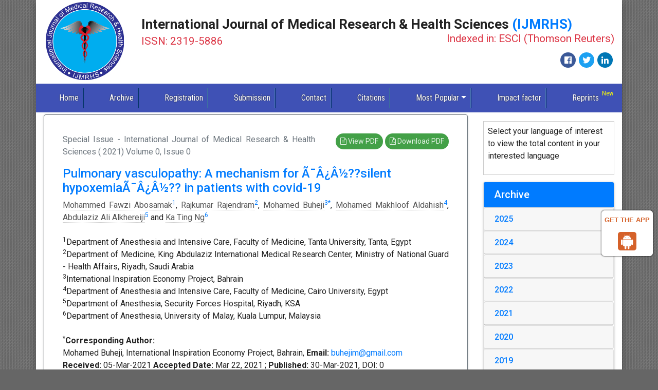

--- FILE ---
content_type: text/html; charset=UTF-8
request_url: https://www.ijmrhs.com/medical-research/pulmonary-vasculopathy-a-mechanism-for-silent-hypoxemia-in-patients-with-covid19-68571.html
body_size: 16180
content:
<!DOCTYPE html>
<html lang="en">
<head>
<meta charset="utf-8">
<meta name="viewport" content="width=device-width, initial-scale=1, shrink-to-fit=no">
<meta http-equiv="x-ua-compatible" content="ie=edge">
<!-- Bootstrap CSS -->
<link rel="stylesheet" href="https://stackpath.bootstrapcdn.com/bootstrap/4.4.1/css/bootstrap.min.css">
<link rel="canonical" href="https://www.ijmrhs.com/medical-research/pulmonary-vasculopathy-a-mechanism-for-silent-hypoxemia-in-patients-with-covid19-68571.html">
<link rel="alternate" href="https://www.ijmrhs.com/medical-research/pulmonary-vasculopathy-a-mechanism-for-silent-hypoxemia-in-patients-with-covid19-68571.html" hreflang="en"/>
<meta http-equiv="Content-Type" content="text/html; charset=iso-8859-1">
<meta name="ROBOTS" content="INDEX,FOLLOW">
<meta name="googlebot" content="INDEX,FOLLOW">
<link href="https://fonts.googleapis.com/css?family=Roboto:100,100i,300,300i,400,400i,500,500i,700,700i,900,900i&amp;subset=cyrillic,cyrillic-ext,greek,greek-ext,latin-ext,vietnamese" rel="stylesheet">
<link href="https://fonts.googleapis.com/css?family=Roboto+Condensed:300,300i,400,400i,700,700i&amp;subset=cyrillic,cyrillic-ext,greek,greek-ext,latin-ext,vietnamese" rel="stylesheet">
<link rel="stylesheet" href="https://use.fontawesome.com/releases/v5.2.0/css/all.css">
<link rel="stylesheet" href="https://cdnjs.cloudflare.com/ajax/libs/font-awesome/4.7.0/css/font-awesome.min.css" />
<link rel="stylesheet" href="https://www.ijmrhs.com/css/global.css">
<link rel="stylesheet" href="https://www.ijmrhs.com/css/styles.css">
<!--<script>
  (function(i,s,o,g,r,a,m){i['GoogleAnalyticsObject']=r;i[r]=i[r]||function(){
  (i[r].q=i[r].q||[]).push(arguments)},i[r].l=1*new Date();a=s.createElement(o),
  m=s.getElementsByTagName(o)[0];a.async=1;a.src=g;m.parentNode.insertBefore(a,m)
  })(window,document,'script','//www.google-analytics.com/analytics.js','ga');

  ga('create', 'UA-89951841-2', 'www.ijmrhs.com');
  ga('send', 'pageview');

</script>-->
<!-- Google tag (gtag.js) -->
<script async src="https://www.googletagmanager.com/gtag/js?id=G-RJHB7X5SMP" type="96ac1e64d68ca23ecfd6219e-text/javascript"></script>
<script type="96ac1e64d68ca23ecfd6219e-text/javascript">
  window.dataLayer = window.dataLayer || [];
  function gtag(){dataLayer.push(arguments);}
  gtag('js', new Date());

  gtag('config', 'G-RJHB7X5SMP');
</script>

<script type="application/ld+json">
{
  "@context": "https://schema.org",
  "@type": "Organization",
  "url": "https://www.ijmrhs.com/",
  "logo": "https://www.ijmrhs.com/images/ijmrhslogo.jpg"
}
</script>
<style>
#target {position: absolute; top: 110px;}
</style> 

<meta name="google-site-verification" content="F32kcwbh3GH1HaIDYVkM9Fm-NGphTa4FF8NT1xgH9cI" />
<!--Get The App Icon-->
<div id="target">
<div><p>GET THE APP</p></div>
<a href="https://play.google.com/store/apps/details?id=com.journals.ijmrhs" target="_blank" id="getAppModel">
<div class="a_icon">
<span><i class="fa fa-android"></i></span>
</div>
</a>
<!-- <a href="#" id="getAppModel">
<div class="a_icon a_icon_1">
<span><i class="fa fa-apple" aria-hidden="true"></i></span>
</div>
</a> -->
</div>
<!--Get The App Icon-->
<!-- Facebook Pixel Code -->
<script type="96ac1e64d68ca23ecfd6219e-text/javascript">
!function(f,b,e,v,n,t,s){if(f.fbq)return;n=f.fbq=function(){n.callMethod?
n.callMethod.apply(n,arguments):n.queue.push(arguments)};if(!f._fbq)f._fbq=n;
n.push=n;n.loaded=!0;n.version='2.0';n.queue=[];t=b.createElement(e);t.async=!0;
t.src=v;s=b.getElementsByTagName(e)[0];s.parentNode.insertBefore(t,s)}(window,
document,'script','//connect.facebook.net/en_US/fbevents.js');

fbq('init', '297919997051754');
fbq('track', "PageView");

</script>
<!-- End Facebook Pixel Code --><title>Pulmonary vasculopathy: A mechanism for Ã¯Â¿Â½??silent hypoxemiaÃ¯Â¿Â½?? in patients with covid-19</title>
<meta name="keywords" content="COVID-19, Silent (happy) hypoxemia, Pulmonary vasculopathy, Micro thrombi, Shunt">
<meta name="description" content="Pulmonary vasculopathy: A mechanism for Ã¯Â¿Â½??silent hypoxemiaÃ¯Â¿Â½?? in patients with covid-19, Mohammed Fawzi Abosamak, Rajkumar Rajendram, Mohamed Buheji, Mohamed">
<meta name="citation_publisher" content="International Journal of Medical Research & Health Sciences"/>
<meta name="citation_journal_title" content="International Journal of Medical Research & Health Sciences">
<meta name="citation_title" content="Pulmonary vasculopathy: A mechanism for Ã¯Â¿Â½??silent hypoxemiaÃ¯Â¿Â½?? in patients with covid-19">
<meta name="citation_author" content="Mohammed Fawzi Abosamak"/>
<meta name="citation_author" content="Rajkumar Rajendram"/>
<meta name="citation_author" content="Mohamed Buheji"/>
<meta name="citation_author" content="Mohamed Makhloof Aldahish"/>
<meta name="citation_author" content="Abdulaziz Ali Alkhereiji"/>
<meta name="citation_author" content="Ka Ting Ng"/>
<meta name="citation_year" content="2021">
<meta name="citation_volume" content="0">
<meta name="citation_issue" content="0">
<meta name="citation_doi" content="0">
<meta name="citation_issn" content="ISSN: 2319-5886">
<meta name="citation_publication_date" content="2021/03/30"/>
<meta name="citation_abstract" content="">
<meta name="citation_fulltext_html_url" content="https://www.ijmrhs.com/medical-research/pulmonary-vasculopathy-a-mechanism-for-silent-hypoxemia-in-patients-with-covid19-68571.html">
<meta name="citation_pdf_url" content="https://www.ijmrhs.com/medical-research/pulmonary-vasculopathy-a-mechanism-for-silent-hypoxemia-in-patients-with-covid19.pdf">
<script type="96ac1e64d68ca23ecfd6219e-text/javascript">
function openimage( theURL, winName, features ) {
window.open( theURL, winName, features );
}
</script>     
</head>
<body>
<div class="container p-0 shadow-8dp">
  <div class="container-fluid bg-white">
  <div class="row align-items-center justify-content-around">
    <div class="col-xs-12 col-sm-2"><a href="https://www.ijmrhs.com/" title="International Journal of Medical Research & Health Sciences"><img src="https://www.ijmrhs.com/images/ijmrhslogo.jpg" class="img-fluid p-1" alt="Logo"></a> </div>
    <div class="col-xs-12 col-sm-10">
      <h1 class="font-size-26 font-weight-bold">International Journal of Medical Research & Health Sciences <span class="text-primary">(IJMRHS)</span><br><small class="text-danger">ISSN: 2319-5886 <span class="float-right">Indexed in: ESCI (Thomson Reuters)</span></small> </h1>
			<nav class="nav social-icons justify-content-end">
				<a class="nav-link bg-facebook fab fa-facebook-f" href="https://www.facebook.com/profile.php?id=100089160829173" target="_blank"></a>
				<a class="nav-link bg-twitter fab fa-twitter" href="https://twitter.com/ijmrhs" target="_blank"></a>
        <a class="nav-link bg-linkedin fab fa-linkedin" href="https://www.linkedin.com/in/ijmrhs-editorijmrhs-a749b586/" target="_blank"></a>
			</nav>
    </div>
  </div>
</div>
<nav class="navbar navbar-expand-lg navbar-dark bg-indigo-500">
	<a class="navbar-brand d-block d-sm-none" href="#">Navbar</a>
	<button class="navbar-toggler" type="button" data-toggle="collapse" data-target="#main-nav" aria-controls="main-nav" aria-expanded="false" aria-label="Toggle navigation">
		<span class="navbar-toggler-icon"></span>
	</button>
<div>

</div>
  <div class="collapse navbar-collapse" id="main-nav">
    <ul class="navbar-nav custom-nav">
      <li class="nav-item active"> <a class="nav-link" href="https://www.ijmrhs.com/" title="Click here">Home</a> </li>
     <!-- <li class="nav-item"> <a class="nav-link" href="https://www.ijmrhs.com/current-issue/" title="Click here">Current Issue</a> </li> -->
      <li class="nav-item"> <a class="nav-link" href="https://www.ijmrhs.com/archive/" title="Click here">Archive</a> </li>
      <li class="nav-item"> <a class="nav-link" href="https://www.ijmrhs.com/registration/" title="Click here">Registration</a> </li>
      <li class="nav-item"> <a class="nav-link" href="https://www.scholarscentral.org/submissions/international-medical-research-health-sciences.html" title="Click here" target="_blank">Submission</a> </li>
      <li class="nav-item"> <a class="nav-link" href="https://www.ijmrhs.com/contact/" title="Click here">Contact</a> </li>
      <!-- <li class="nav-item"> <a class="nav-link" href="http://scholar.google.co.in/citations?user=ednA95IAAAAJ&hl=en" target="_blank" title="Click here">Citations</a> </li> -->
      <li class="nav-item"> <a class="nav-link" href="https://scholar.google.co.in/citations?hl=en&view_op=list_works&gmla=AJsN-F7sxJiKxKLAI2U9Hzr8sq0Rfm9qDlvOZd2onkyBjtZWdFJ1knOcSRq6wF0Do-3ykQYJiewYbxiy3fXU238bmdqI3f0aRg&user=UA8jpo8AAAAJ" target="_blank" title="Click here">Citations</a> </li>
      <li class="nav-item dropdown"> <a class="nav-link dropdown-toggle" href="#" id="mostPopular" data-toggle="dropdown" aria-haspopup="true" aria-expanded="false">Most Popular</a>
        <div class="dropdown-menu" aria-labelledby="mostPopular"> <a class="dropdown-item" href="http://www.scopemed.org/?jid=38&sec=mostd" target="_blank" title="Click here">Most Downloaded</a> <a class="dropdown-item" href="http://www.scopemed.org/?jid=38&sec=mosta&lng=" target="_blank" title="Click here">Most Accesed</a> </div>
      </li>
      <li class="nav-item"> <a class="nav-link" href="https://www.ijmrhs.com/impact-factor/" title="Click here">Impact factor</a> </li>
      <li class="nav-item"> <a class="nav-link" href="https://www.ijmrhs.com/reprints/" title="Click here">Reprints</a> 
        <span class="new"><blink>New</blink></span>
       </li>    
    </ul>
  </div>
</nav>  <div class="container-fluid py-1 bg-white">
    <div class="row">
      <div class="col-xs-12 col-sm-9">
        <div class="card shadow-2dp border-secondary text-justify">
          <div class="card-body">
        <article class="col-xs-12 col-sm-12 full-text p-3 text-justify">
		<div class="row">
			<div class="col-xs-12 col-sm-8">
				<p class="text-muted"> Special Issue - International Journal of Medical Research & Health Sciences ( 2021)  Volume 0,  Issue 0 </p>
			</div>
			<div class="col-xs-12 col-sm-4 text-right">
								<a href="https://www.ijmrhs.com/medical-research/pulmonary-vasculopathy-a-mechanism-for-silent-hypoxemia-in-patients-with-covid19.pdf" title="View PDF" class="btn btn-sm  bg-green-600 rounded-50"><i class="fa fa-file-text-o" aria-hidden="true"></i> View PDF</a>
				<a href="https://www.ijmrhs.com/pdfdownload.php?download=medical-research/pulmonary-vasculopathy-a-mechanism-for-silent-hypoxemia-in-patients-with-covid19.pdf&aid=68571" title="Download PDF" class="btn btn-sm bg-green-600 rounded-50"><i class="fa fa-file-pdf-o" aria-hidden="true"></i> Download PDF</a>
							</div>
		</div>
		<h1 class="font-size-24 text-primary text-left">Pulmonary vasculopathy: A mechanism for Ã¯Â¿Â½??silent hypoxemiaÃ¯Â¿Â½?? in patients with covid-19</h1>
								<a href='https://www.ijmrhs.com/author/mohammed-fawzi-abosamak-8153' title='Mohammed Fawzi Abosamak' style='color:#555; border-bottom:1px dotted #CCC;'>Mohammed Fawzi Abosamak</a><sup><a href='#a1'>1</a></sup>,						<a href='https://www.ijmrhs.com/author/rajkumar-rajendram-8154' title='Rajkumar Rajendram' style='color:#555; border-bottom:1px dotted #CCC;'>Rajkumar Rajendram</a><sup><a href='#a2'>2</a></sup>,						<a href='https://www.ijmrhs.com/author/mohamed-buheji-8155' title='Mohamed Buheji' style='color:#555; border-bottom:1px dotted #CCC;'>Mohamed Buheji</a><sup><a href='#a3'>3</a></sup><sup><a href='#Mohamed_Buheji'>*</a></sup>,						<a href='https://www.ijmrhs.com/author/mohamed-makhloof-aldahish-8156' title='Mohamed Makhloof Aldahish' style='color:#555; border-bottom:1px dotted #CCC;'>Mohamed Makhloof Aldahish</a><sup><a href='#a4'>4</a></sup>,						<a href='https://www.ijmrhs.com/author/abdulaziz-ali-alkhereiji-8157' title='Abdulaziz Ali Alkhereiji' style='color:#555; border-bottom:1px dotted #CCC;'>Abdulaziz Ali Alkhereiji</a><sup><a href='#a5'>5</a></sup> and 						<a href='https://www.ijmrhs.com/author/ka-ting-ng-8158' title='Ka Ting Ng' style='color:#555; border-bottom:1px dotted #CCC;'>Ka Ting Ng</a><sup><a href='#a6'>6</a></sup>						<div>&nbsp;</div>
							<a id="a1"></a><sup>1</sup>Department of Anesthesia and Intensive Care, Faculty of Medicine, Tanta University, Tanta, Egypt<br>
								<a id="a2"></a><sup>2</sup>Department of Medicine, King Abdulaziz International Medical Research Center, Ministry of National Guard - Health Affairs, Riyadh, Saudi Arabia<br>
								<a id="a3"></a><sup>3</sup>International Inspiration Economy Project, Bahrain<br>
								<a id="a4"></a><sup>4</sup>Department of Anesthesia and Intensive Care, Faculty of Medicine, Cairo University, Egypt<br>
								<a id="a5"></a><sup>5</sup>Department of Anesthesia, Security Forces Hospital, Riyadh, KSA<br>
								<a id="a6"></a><sup>6</sup>Department of Anesthesia, University of Malay, Kuala Lumpur, Malaysia<br>
												<div>&nbsp;</div>
			  		
		  			  <a id="Mohamed_Buheji"></a>
			  <strong><sup>*</sup>Corresponding Author:<br></strong>
				            
				Mohamed Buheji, 								International Inspiration Economy Project, 								            
								 
				Bahrain, 										   <strong>Email:</strong> <a href='mailto: buhejim@gmail.com'>buhejim@gmail.com</a>	     		 
		 		 <p>
<strong>Received: </strong>05-Mar-2021  
<strong>Accepted Date:</strong>
                    Mar 22, 2021 ;  
    
    

<strong>Published:</strong>
30-Mar-2021, DOI: 0</p>
		
			 
		
					
						<h4>Abstract</h4>			<p>Silent or &lsquo;happy&rsquo; hypoxemia has been noticed in patients with Coronavirus Disease 2019 (COVID-19). In some of the hypoxemic COVID-19 patients, there was no correlation between the degree of hypoxemia and the severity of parenchymal lung injury on chest imaging. The presence of micro thrombi in the peripheral pulmonary vasculature, endotheliitis, vasculitis and perivascular inflammation was proposed to lead to vascular shunt that causes ventilation/perfusion mismatch. Thus, the occurrence of silent hypoxemia can be explained by the characteristic pulmonary vasculopathy reported in COVID-19 patients. Silent hypoxemia phenomenon should encourage clinicians to routinely use pulse oximetry and use the optimum diagnostic modality for diagnosis of pulmonary vascular micro thrombi. The role of using systemic thrombolytics to treat refractory hypoxemia due to vascular shunt secondary to pulmonary micro thrombi should be investigated to test both the benefits and harms. Future research should study the benefits and the optimum doses of intravenous thrombolytic therapy in severe cases of COVID-19 with silent hypoxemia.</p>						<h4>Introduction</h4>			<p>COVID-19 disease presentation is highly variable, with some patients having minimal symptoms and others developing severe respiratory failure and Acute Respiratory Distress Syndrome (ARDS). Although some individuals with COVID-19-induced hypoxemia experience dyspnea, defined as breathing discomfort [<a href="#1">1</a>], others do not. Those latter patients have been labeled with &lsquo;silent hypoxemia&rsquo; [<a href="#2">2</a>,<a href="#3">3</a>].</p>
<p>The sensation of dyspnea may represent a conscious awareness of the outgoing respiratory motor command, in which areas of the brain that control ventilation sends efferent commands to the ventilatory muscles, and a neurological copy of these commands is sent to the sensory cortex [<a href="#4">4</a>]. Therefore, disconnect that can occur between the control of breathing and respiratory sensation, when anticipated responses to stimuli do not occur because of impaired lung or chest wall mechanics [<a href="#5">5</a>]. Additionally, cytokines, may independently either trigger or suppress dyspnea, depending on how the specific cytokine interacts with immune cells [<a href="#6">6</a>,<a href="#7">7</a>] such as the &lsquo;cytokine storm&rsquo; typically associated with ARDS [<a href="#8">8</a>].</p>
<p>Control of ventilation and responses to environmental and physiological drivers of dyspnea are complex [<a href="#1">1</a>]. Neural signaling to the brain regarding breathing includes: a) chemoreception by the peripheral and central chemoreceptors of arterial oxygen pressure (PaO2) , pH and arterial partial pressure of carbon dioxide (PaCO2), and b) afferent signaling from the lungs, respiratory muscles and chest wall regarding muscle effort, depth of breathing, lung stretch, and inflammation to the brainstem respiratory control center and its &lsquo;corollary projection&rsquo; to higher cortical centers such as the amygdala and anterior insular cortex, where the conscious sensation of breathing resides [<a href="#9">9</a>] (<strong>Figure 1</strong>).</p>
<div class="card card-block card-header mb-1">
  <div class="row flex-items-xs-middle">
    <div class="col-xs-12 col-sm-2 col-md-3"><a href="https://www.hilarispublisher.com/articles-images-2021/international-journal-control-10-s1-01-g001.png" target="_blank"><img src="https://www.hilarispublisher.com/articles-images-2021/international-journal-control-10-s1-01-g001.png" alt="international-journal-control" title="international-journal-control" width="100%"/></a></div>
    <div class="col-xs-12 col-sm-10 col-md-9">
      <p><strong>Figure 1:</strong> Control of ventilation (adopted from (23)).</p>
    </div>
  </div>
</div>
<p>If Severe Acute Respiratory Syndrome Coronavirus 2 (SARS-CoV-2) has a direct effect on peripheral oxygen-sensing and response given the possibility of the presence of Angiotensin Converting Enzyme 2 (ACE-2) receptors in the carotid body [<a href="#10">10</a>] and elsewhere in the central nervous system [<a href="#11">11</a>]; a direct virally-mediated effect at the level of the carotid bodies could potentially limit the ventilatory response to hypoxia, and within the midbrain and higher cortical sensory areas could decrease or abolish the sense of dyspnea. Recent autopsy findings in patients with COVID-19 has shown evidence for both SARS-CoV-2 RNA and protein in many areas of the brainstem and cortex often but not always associated with neuropathological changes [<a href="#12">12</a>]. Relatively asymptomatic COVID-19 patients with hypoxemia can have rapid respiratory decompensation and greater mortality [<a href="#13">13</a>].</p>
<p>In certain patients, the early stages of COVID-19 were associated with severe silent hypoxemia, despite mild parenchymal lung involvement [<a href="#14">14</a>,<a href="#15">15</a>]. The pronounced arterial hypoxemia yet without proportional signs of respiratory distress was referred to as silent or &lsquo;happy&rsquo; hypoxemia. Silent hypoxemia can occur with PaO2 ranging between 36 mmHg and 45 mmHg in the absence of increased alveolar ventilation. This phenomenon is becoming important in some patients with COVID-19, where the severity of hypoxemia can be an important predictor for patient admission to the Intensive Care Unit (ICU).</p>
<p>The correct recognition of hypoxemia has such an impact on prognosis and timely treatment decisions; therefore, this review focuses on understanding the causality of this phenomenon in COVID-19 patients specifically. Correcting hypoxemia in patients with refractory hypoxemic respiratory failure calls for invasive ventilation support that might be superior to non-invasive ventilation in boosting transpulmonary pressure, opening collapsed alveoli, and improving oxygenation. In order to manage the profound hypoxemic respiratory failure and the clinically apparent patient&rsquo;s wellbeing, respiratory rate, hyperventilation signs and oxygen saturation. Additionally, invasive measurements of PaO2/ PaCO2 need to be closely monitored, at regular time intervals. The arterial hypoxemia can be induced by intrapulmonary shunting, dysregulated hypoxic pulmonary vasoconstriction, impaired lung diffusion, and formation of intravascular microthrombi.</p>
<p>Attempting to explain this phenomenon, Gattinoni et al. [<a href="#16">16</a>] identified two COVID-19 phenotypes: Type L, with limited ground-glass opacification on computed tomography (CT) of the chest which seemed responding to lower Positive End-Expiratory Pressure (PEEP), and type H, with more widespread opacification on CT, which was possibly benefiting from higher (PEEP) [<a href="#17">17</a>]. However, Boss and colleagues found no relationship between lung compliance and qualitative CT measurements, suggesting that these phenotypes may not be mutually exclusive [<a href="#18">18</a>].</p>						<h4>Literature Review</h4>			<p><strong>Pulmonary Vasculopathy in COVID-19 Patients</strong></p>
<p>In some cohorts of patients with COVID-19, the feature of vascular thickening was observed on chest CT [<a href="#19">19</a>]. Moreover, the presence of small, firm thrombi in the peripheral parenchyma of the lungs, in the absence of thrombi in the main pulmonary arteries was described in post-mortem series of patients with COVID-19 [<a href="#20">20</a>]. Other post- mortem studies have described perivascular lymphocytic inflammation in patients with SARS-CoV-2 [<a href="#21">21</a>]. Notably, some patients infected with SARS-CoV-2 were found to have cutaneous vasculitis [<a href="#22">22</a>]. Such endotheliitis and vasculitis may cause severe damage to the vascular endothelia and, therefore, increase the risk of thrombosis [<a href="#19">19</a>]. The presence of microthrombi, endotheliitis and vasculitis in the peripheral pulmonary arteries may cause pulmonary hypertension.</p>
<p><strong>Silent hypoxemia in COVID-19</strong></p>
<p>Hypoxemia plays a limited role in the sensation of breathlessness and usually experienced by patients with cardiopulmonary disease. In healthy subjects, who are staying at high altitude, or entering experimental hypoxic chambers might have some respiratory drive shifts towards mild hypoxemia, i.e. PaO2 60 mmHg&ndash;65 mmHg. In order to deal with hypoxemia, a rise in minute ventilation, in tidal volume and respiratory rate is usually recommended.</p>
<p>Nevertheless, the silent hypoxemia phenomenon of COVID-19 patients raised the possibility of other type of hypoxemia. This is supported by the findings of Guan et al. [<a href="#21">21</a>] who reported abnormal CT scans in only 86% of their cohort of 1,099 hospitalized COVID-19 patients, despite having a low PaO2 to fraction of inspired oxygen ratio (FiO2) (PaO2/ FiO2 ratio) [<a href="#24">24</a>]. Our suggested mechanism for silent hypoxemia in patients with COVID-19 is the diversion of part of the pulmonary circulation towards non-aerated areas of the lungs by peripheral pulmonary thrombi. As a result, ventilation-perfusion mismatch occurs, causing vascular shunt and hypoxemia [<a href="#22">22</a>]. In a cohort with COVID-19, a shunt fraction of 50% was reported with an average of non-aerated lung fraction of 17% as evidenced by chest CT. The shunt fraction reported in COVID-19 disease was found to be higher than the shunt fraction in found in ordinary ARDS [<a href="#15">15</a>,<a href="#24">24</a>].</p>
<p>Dhont et al. [<a href="#23">23</a>] reported that COVID-19 patients presented a disconnect between profound hypoxemia and signs of respiratory distress (i.e. silent hypoxemia). Some patients showed rapid deterioration that led to higher referral to the intensive care unit. Dhont et al. called for thorough understanding of the pathophysiological determinants of respiratory drive and hypoxemia that would help to clinically manage the patients more effectively. Dhont et al. explained the preserved oxygen saturation with low PaO2 by the shift of the oxyhemoglobin dissociation curve induced by hypoxemia-driven hyperventilation, besides the possible role of viral interactions with hemoglobin.</p>
<p><strong>Summary of the Studies Reporting Pulmonary Vasculopathy in Patients with COVID-19</strong></p>
<p>In a series of CT chest scans performed in 45 patients with COVID-19, Spagnolo et al. [<a href="#25">25</a>] reported a substantial increase in both the pulmonary artery diameter and the ratio of pulmonary artery diameter to ascending aorta diameter after acquiring COVID-19 infection. Surprisingly, the reported increase in pulmonary artery diameter was not correlated with the extent of pneumonia severity, however, it was correlated with higher mortality.</p>
<p>Similarly, Lang et al. [<a href="#26">26</a>] reported abnormally dilated vessels inside and outside lung opacities in 41/45 of hospitalized patients with COVID-19. Pulmonary emboli, however, were only present in 7/45 patients. Additionally, perfusion abnormalities could be detected by the use of dual energy chest CT. Comparably, Patel et al. [<a href="#27">27</a>] noticed major vascular perfusion irregularities and increased physiologic dead space associated with hypercoagulability in severe COVID-19 pneumonia. Dilated peripheral vessels were observed in 21/33 patients, however, acute pulmonary embolism was found in only 10/21 patients. Similarly, they reported perfusion defects in dual energy chest CT.</p>
<p>On the other hand, Grillet et al. [<a href="#28">28</a>] diagnosed acute pulmonary embolism in 23/100 patients with severe COVID- 19 and Pagnesi et al. [<a href="#29">29</a>] could diagnose pulmonary hypertension by transthoracic echocardiography in 24/200 hospitalised patients with severe COVID-19 which was associated with higher mortality.</p>
<p><strong>&lsquo;Silient hypoxemia&rsquo; as Untapped Solution</strong></p>
<p>Buheji and Ahmed [<a href="#30">30</a>] referred to the value of various untapped solutions that comes from holistic multidisciplinary input perspectives when dealing with COVID-19 pandemic and its related life-threatening issues [<a href="#31">31</a>]. The pressure developed after overwhelming the healthcare institutions, specifically ICUs&rsquo; can be avoided if the COVID-19 hidden characteristics or its ways of influencing patients were known. In this review, knowing the proper mechanism(s) that would clarify the mechanism of silent hypoxemia, would help to improve the overall effectiveness of the treatment and reduce the patients&rsquo; mortality before and after ICU admission [<a href="#32">32</a>,<a href="#33">33</a>].</p>
<p>Besides the published research work that shows pathophysiological abnormalities in COVID-19 patients that explains the disconnect between the severity of hypoxemia and the relatively mild respiratory discomfort; this review clarifies the vascular mechanisms occurring in those patients. The vascular mechanisms can explain the phenomenon of silent hypoxemia in COVID-19 patients due to the occurrence of pulmonary vasculopathy which increases the shunt fraction and causes ventilation/perfusion mismatch.</p>
<p>The implication of this research is that it opens a path for future research in patients with severe COVID-19 who had been reported to have significantly elevated levels of tissue plasminogen activator and plasminogen activator inhibitor-1. Consequently, they are prone to have vascular thrombi in the pulmonary vessels which can be diagnosed by dual energy CT scanning of the chest [<a href="#33">33</a>].</p>
<p>Hence, this narrative review suggests that fibrinolytics should continue to be investigated as therapeutic avenue in patients with COVID-19 especially if they presented with silent hypoxemia without evidence of pulmonary parenchymal infiltrates or without evidence pulmonary embolism in the main pulmonary arteries. Silent hypoxemia can be very dangerous as it is not associated with dyspnea which alarms both the patients and the care givers. Great attention should be given to patients with silent hypoxemia to avoid the silent death. Routine monitoring of the oxygen saturation may be essential in asymptomatic COVID-19 patients to detect silent hypoxemia. Silent hypoxemia should be thoroughly investigated and the use of thrombolytic therapy should be initiated once the diagnosis of pulmonary microthrombi was confirmed.</p>						<h4>Conclusion</h4>			<p>Pulse oximetry should be used at the early stages of COVID-19 disease to detect silent hypoxemia. Dual energy CT scanning of the chest can be used to diagnose vascular thrombi in the pulmonary vessels if no clear explanation of the hypoxemia was found. Future research should test the value of using systemic thrombolytics to treat vasculopathy related severe hypoxemia in COVID-19 disease.</p>						<h4>References</h4>			<ol>
  <li id='Reference_Title_Link' value='1'><a name="1" id='1'></a>Parshall, M., et  al. &ldquo;An official American Thoracic Society statement: Update on the mechanisms,  assessment, and management of dyspnea.&rdquo; Am J Respir Crit Care Med 185.4 (2012):  435-452.</a></li>
  <li id='Reference_Title_Link' value='2'><a name="2" id='2'></a>Tobin, M. J., et  al. &ldquo;Why COVID-19 silent hypoxemia is baffling to physicians.&rdquo; Am J Respir Crit  Care Med 202.3 (2020): 356&ndash;360.</a></li>
  <li id='Reference_Title_Link' value='3'><a name="3" id='3'></a>Ottestad,  William., and Sovik, Signe. &ldquo;COVID-19 patients with respiratory failure: What  can we learn from aviation medicine?&rdquo; Br J Anaesth 125.3 (2020): e280&ndash;e281.</a></li>
  <li id='Reference_Title_Link' value='4'><a name="4" id='4'></a>Nishino, T.  &ldquo;Dyspnoea: Underlying mechanisms and treatment.&rdquo; Br J Anaesth 106.4 (2011),  463&ndash;474.</a></li>
  <li id='Reference_Title_Link' value='5'><a name="5" id='5'></a>Chen, Zibin., et  al. &ldquo;Respiratory-associated thalamic activity is related to level of  respiratory drive.&rdquo; Respir Physiol 90.1 (1992): 99&ndash;113.</a></li>
  <li id='Reference_Title_Link' value='6'><a name="6" id='6'></a>Tung, Hui. Ying.,  et al. &ldquo;Advances and evolving concepts in allergic asthma.&rdquo; Semin Respir Crit  Care Med 39.1 (2018): 64&ndash;81.</a></li>
  <li id='Reference_Title_Link' value='7'><a name="7" id='7'></a>Galeas, Pena. M.,  McLaughlin, N., and Pociask, Derek. &ldquo;The role of the innate immune system on  pulmonary infections.&rdquo;&nbsp; Biol Chem 400.4  (2019): 443&ndash;456.</a></li>
  <li id='Reference_Title_Link' value='8'><a name="8" id='8'></a>Malhotra, Atul.  &ldquo;Low-tidal-volume ventilation in the acute respiratory distress syndrome.&rdquo; N  Engl J Med 357. 11 (2007), 1113&ndash;1120.</a></li>
  <li id='Reference_Title_Link' value='9'><a name="9" id='9'></a>Stoeckel, M.  Corrnelia., et al. &ldquo;Brain mechanisms of shortterm habituation and sensitization  toward dyspnea.&rdquo; Front Physiol. 6 (2015): 748.</a></li>
  <li id='Reference_Title_Link' value='10'><a name="10" id='10'></a>Fung, Man. Lung.  &ldquo;The role of local renin-angiotensin system in arterial chemoreceptors in  sleepbreathing disorders.&rdquo; Front Physiol 5 (2014): 336</a></li>
  <li id='Reference_Title_Link' value='11'><a name="11" id='11'></a>Kabbani, N.,  Olds, James L. &ldquo;Does COVID19 infect the brain? If so, smokers might be at a  higher risk.&rdquo; Mol Pharmacol 97.5 (2020): 351-353.</a></li>
  <li id='Reference_Title_Link' value='12'><a name="12" id='12'></a>Matschke, Jakob.,  et al. &ldquo;Neuropathology of patients with COVID-19 in Germany: A post-mortem case  series.&rdquo; Lancet Neurol 19.11 (2020): 919-929.</a></li>
  <li id='Reference_Title_Link' value='13'><a name="13" id='13'></a>Xie, Jang., et  al. &ldquo;Association between hypoxemia and mortality in patients with COVID-19.&rdquo;  Mayo Clin Proc 95.6 (2020): 1138-1147.</a></li>
  <li id='Reference_Title_Link' value='14'><a name="14" id='14'></a>Bos, Lieuwe.  D.,et al. &ldquo;Sub-phenotyping Acute Respiratory Distress Syndrome in patients with  COVID-19 Patients: Consequences for ventilator management.&rdquo; Ann Am Thorac Soc  17.9 (2020): 1161-1163.</a></li>
  <li id='Reference_Title_Link' value='15'><a name="15" id='15'></a>Gattinoni,  Luciano., et al. &ldquo;Covid-19 does not lead to a typical acute respiratory  distress syndrome.&rdquo; Am J Respir Crit Care Med&nbsp;  201.10 (2020): 1299&ndash;1300.</a></li>
  <li id='Reference_Title_Link' value='16'><a name="16" id='16'></a>Gattinoni,  Luciano., et al. &ldquo;COVID-19 pneumonia: Different respiratory treatments for  different phenotypes?.&rdquo; Intensive Care Med 46.6 (2020): 1099-1102.</a></li>
  <li id='Reference_Title_Link' value='17'><a name="17" id='17'></a>Bai, H. X. et al.  (2020) Performance of radiologists in differentiating COVID-19 from non-  Covid-19 viral pneumonia at chest CT. Radiology 296.2 (2020):e46-e54.</a></li>
  <li id='Reference_Title_Link' value='18'><a name="18" id='18'></a>Fox, Sharon. E.,  et al. &ldquo;Pulmonary and cardiac pathology in African American patients with  COVID-19: An autopsy series from New Orleans.&rdquo; Lancet Respir Med 8.7 (2020):  30243-30245.</a></li>
  <li id='Reference_Title_Link' value='19'><a name="19" id='19'></a>Ackermann,  Maximillian., et al. &ldquo;Pulmonary vascular endothelialitis, thrombosis, and  angiogenesis in Covid-19.&rdquo; N Engl J Med 383 (2020): 120-128.</a></li>
  <li id='Reference_Title_Link' value='20'><a name="20" id='20'></a>Castelnovo, L.,  &ldquo;Symmetric cutaneous vasculitis in COVID-19 pneumonia.&rdquo; J Eur Acad Dermatology  Venereol 34.8: e362-e363.</a></li>
  <li id='Reference_Title_Link' value='21'><a name="21" id='21'></a>Guan, Wei., et  al. &ldquo;Clinical characteristics of coronavirus disease 2019 in China.&rdquo; N Engl J  Med 382 (2020), 1708&ndash;1720.</a></li>
  <li id='Reference_Title_Link' value='22'><a name="22" id='22'></a>D&rsquo;Alonzo,  Gilbert. E., et al. &ldquo;Respiratory failure, mechanisms of abnormal gas exchange,  and oxygen delivery.&rdquo; Med Clin North Am 67.3 (1983): 557&ndash;571.</a></li>
  <li id='Reference_Title_Link' value='23'><a name="23" id='23'></a>Dhont,  Sebastiaan., et al. &ldquo;The pathophysiology of &lsquo;happy&rsquo; hypoxemia in COVID-19.&rdquo;  Respir Res 21.1 (2020): 198.</a></li>
  <li id='Reference_Title_Link' value='24'><a name="24" id='24'></a>Gattinoni,  Luciano., et al. &ldquo;Lung recruitment in patients with the acute respiratory  distress syndrome.&rdquo; N Engl J Med 354.17 (2006): 1775&ndash;1786.</a></li>
  <li id='Reference_Title_Link' value='25'><a name="25" id='25'></a>Spagnolo,  Pietro., et al. &ldquo;CT-derived pulmonary vascular metrics and clinical outcome in  COVID-19 patients.&rdquo; Quant Imaging Med Surg 10.6: 1325&ndash;1333.</a></li>
  <li id='Reference_Title_Link' value='26'><a name="26" id='26'></a>Lang, Min., et  al. &ldquo;Pulmonary vascular manifestations of COVID-19 pneumonia.&rdquo; Radiol  Cardiothorac Imaging 2.3: e200277.</a></li>
  <li id='Reference_Title_Link' value='27'><a name="27" id='27'></a>Patel, B. V et  al. (2020) &ldquo;Pulmonary Angiopathy in Severe COVID-19: Physiologic, Imaging, and  Hematologic Observations.&rdquo; Am J Respir Crit Care Med 202 (2020): 690&ndash;699.</a></li>
  <li id='Reference_Title_Link' value='28'><a name="28" id='28'></a>Grillet, Franck.,  et al. &ldquo;Acute pulmonary embolism associated with COVID-19 pneumonia detected by  pulmonary CT angiography.&rdquo; Radiology 296.3 (2020).</a></li>
  <li id='Reference_Title_Link' value='29'><a name="29" id='29'></a>Pagnesi, Matteo.,  et al. &ldquo;Pulmonary hypertension and right ventricular involvement in  hospitalised patients with COVID-19.&rdquo; Heart 106.17 (2020): 1324&ndash;1331.</a></li>
  <li id='Reference_Title_Link' value='30'><a name="30" id='30'></a>Woyke, Simon., et  al. &ldquo;Modulation of Hb-O2 affinity to improve hypoxemia in COVID-19 patients.&rdquo;  Clin Nutr 40.1 (2021): 38-39.</a></li>
  <li id='Reference_Title_Link' value='31'><a name="31" id='31'></a>Buheji, Mohamed.,  Cunha, Katiane., and Rocha, Rodrigo.&ldquo;Ventilators in COVID-19, between scarcity  and abundance mindset.&rdquo; IJARET 11.10 (2020): 751-767.</a></li>
  <li id='Reference_Title_Link' value='32'><a name="32" id='32'></a>Buheji, Mohamed.,  et al. &ldquo;Re-inventing the intensive care units capacity in response to covid-19  pandemic second wave.&rdquo; Int J Manag 11.10: 914-923.</a></li>
  <li id='Reference_Title_Link' value='33'><a name="33" id='33'></a>Henry, Brandon.  M., et al. &ldquo;Circulating levels of tissue plasminogen activator and plasminogen  activator inhibitor-1 are independent predictors of coronavirus disease 2019  severity: A prospective, observational study.&rdquo; Semin Thromb Hemost (2021).</a></li>
</ol>					
			 
						</article>            
          </div>
        </div>
      </div>
      <div class="col-xs-12 col-sm-3">
<!---------------------------------->
<div id="google_translate" >
					<p class="card-text">Select your language of interest to view the total content in your interested language</p>
					<div id="google_translate_element" align="center" ></div>
					<script type="96ac1e64d68ca23ecfd6219e-text/javascript">
					function googleTranslateElementInit() {
					new google.translate.TranslateElement( {
					pageLanguage: 'en'
					}, 'google_translate_element' );
					}
					</script> 
					<script src="https://translate.google.com/translate_a/element.js?cb=googleTranslateElementInit" type="96ac1e64d68ca23ecfd6219e-text/javascript"></script> 
		</div>
		<!--------------------------------------->

		<div class="card shadow-2dp mb-1">
		<h5 class="card-header bg-primary white">Archive</h5>
		<div id="accordion" role="tablist" aria-multiselectable="true">
								<div class="card">
					<div class="card-header" role="tab" id="2025">
						<h6 class="mb-0"><a data-toggle="collapse" data-parent="#accordion" href="#collapse1" aria-expanded="true" aria-controls="collapse1" title="Click here"> 2025 </a> </h6>
					</div>
					<div id="collapse1" class='collapse' role="tabpanel" aria-labelledby="
						2025">
												<div class="list-group list-group-flush">
							<a href="https://www.ijmrhs.com/archive/ijmrhs-volume-14-issue-5-year-2025.html " class="list-group-item list-group-item-action" title="Click here">
								Volume 14, Issue 5							</a>
						</div>
												<div class="list-group list-group-flush">
							<a href="https://www.ijmrhs.com/archive/ijmrhs-volume-14-issue-4-year-2025.html " class="list-group-item list-group-item-action" title="Click here">
								Volume 14, Issue 4							</a>
						</div>
												<div class="list-group list-group-flush">
							<a href="https://www.ijmrhs.com/archive/ijmrhs-volume-14-issue-3-year-2025.html " class="list-group-item list-group-item-action" title="Click here">
								Volume 14, Issue 3							</a>
						</div>
												<div class="list-group list-group-flush">
							<a href="https://www.ijmrhs.com/archive/ijmrhs-volume-14-issue-2-year-2025.html " class="list-group-item list-group-item-action" title="Click here">
								Volume 14, Issue 2							</a>
						</div>
												<div class="list-group list-group-flush">
							<a href="https://www.ijmrhs.com/archive/ijmrhs-volume-14-issue-1-year-2025.html " class="list-group-item list-group-item-action" title="Click here">
								Volume 14, Issue 1							</a>
						</div>
											</div>
				</div>
								<div class="card">
					<div class="card-header" role="tab" id="2024">
						<h6 class="mb-0"><a data-toggle="collapse" data-parent="#accordion" href="#collapse2" aria-expanded="true" aria-controls="collapse2" title="Click here"> 2024 </a> </h6>
					</div>
					<div id="collapse2" class='collapse' role="tabpanel" aria-labelledby="
						2024">
												<div class="list-group list-group-flush">
							<a href="https://www.ijmrhs.com/archive/ijmrhs-volume-13-issue-12-year-2024.html " class="list-group-item list-group-item-action" title="Click here">
								Volume 13, Issue 12							</a>
						</div>
												<div class="list-group list-group-flush">
							<a href="https://www.ijmrhs.com/archive/ijmrhs-volume-13-issue-7-year-2024.html " class="list-group-item list-group-item-action" title="Click here">
								Volume 13, Issue 7							</a>
						</div>
												<div class="list-group list-group-flush">
							<a href="https://www.ijmrhs.com/archive/ijmrhs-volume-13-issue-6-year-2024.html " class="list-group-item list-group-item-action" title="Click here">
								Volume 13, Issue 6							</a>
						</div>
												<div class="list-group list-group-flush">
							<a href="https://www.ijmrhs.com/archive/ijmrhs-volume-13-issue-5-year-2024.html " class="list-group-item list-group-item-action" title="Click here">
								Volume 13, Issue 5							</a>
						</div>
												<div class="list-group list-group-flush">
							<a href="https://www.ijmrhs.com/archive/ijmrhs-volume-13-issue-4-year-2024.html " class="list-group-item list-group-item-action" title="Click here">
								Volume 13, Issue 4							</a>
						</div>
												<div class="list-group list-group-flush">
							<a href="https://www.ijmrhs.com/archive/ijmrhs-volume-13-issue-3-year-2024.html " class="list-group-item list-group-item-action" title="Click here">
								Volume 13, Issue 3							</a>
						</div>
												<div class="list-group list-group-flush">
							<a href="https://www.ijmrhs.com/archive/ijmrhs-volume-13-issue-1-year-2024.html " class="list-group-item list-group-item-action" title="Click here">
								Volume 13, Issue 1							</a>
						</div>
											</div>
				</div>
								<div class="card">
					<div class="card-header" role="tab" id="2023">
						<h6 class="mb-0"><a data-toggle="collapse" data-parent="#accordion" href="#collapse3" aria-expanded="true" aria-controls="collapse3" title="Click here"> 2023 </a> </h6>
					</div>
					<div id="collapse3" class='collapse' role="tabpanel" aria-labelledby="
						2023">
												<div class="list-group list-group-flush">
							<a href="https://www.ijmrhs.com/archive/ijmrhs-volume-13-issue-4-year-2023.html " class="list-group-item list-group-item-action" title="Click here">
								Volume 13, Issue 4							</a>
						</div>
												<div class="list-group list-group-flush">
							<a href="https://www.ijmrhs.com/archive/ijmrhs-volume-12-issue-12-year-2023.html " class="list-group-item list-group-item-action" title="Click here">
								Volume 12, Issue 12							</a>
						</div>
												<div class="list-group list-group-flush">
							<a href="https://www.ijmrhs.com/archive/ijmrhs-volume-12-issue-10-year-2023.html " class="list-group-item list-group-item-action" title="Click here">
								Volume 12, Issue 10							</a>
						</div>
												<div class="list-group list-group-flush">
							<a href="https://www.ijmrhs.com/archive/ijmrhs-volume-12-issue-9-year-2023.html " class="list-group-item list-group-item-action" title="Click here">
								Volume 12, Issue 9							</a>
						</div>
												<div class="list-group list-group-flush">
							<a href="https://www.ijmrhs.com/archive/ijmrhs-volume-12-issue-8-year-2023.html " class="list-group-item list-group-item-action" title="Click here">
								Volume 12, Issue 8							</a>
						</div>
												<div class="list-group list-group-flush">
							<a href="https://www.ijmrhs.com/archive/ijmrhs-volume-12-issue-7-year-2023.html " class="list-group-item list-group-item-action" title="Click here">
								Volume 12, Issue 7							</a>
						</div>
												<div class="list-group list-group-flush">
							<a href="https://www.ijmrhs.com/archive/ijmrhs-volume-12-issue-6-year-2023.html " class="list-group-item list-group-item-action" title="Click here">
								Volume 12, Issue 6							</a>
						</div>
												<div class="list-group list-group-flush">
							<a href="https://www.ijmrhs.com/archive/ijmrhs-volume-12-issue-5-year-2023.html " class="list-group-item list-group-item-action" title="Click here">
								Volume 12, Issue 5							</a>
						</div>
												<div class="list-group list-group-flush">
							<a href="https://www.ijmrhs.com/archive/ijmrhs-volume-12-issue-4-year-2023.html " class="list-group-item list-group-item-action" title="Click here">
								Volume 12, Issue 4							</a>
						</div>
												<div class="list-group list-group-flush">
							<a href="https://www.ijmrhs.com/archive/ijmrhs-volume-12-issue-3-year-2023.html " class="list-group-item list-group-item-action" title="Click here">
								Volume 12, Issue 3							</a>
						</div>
												<div class="list-group list-group-flush">
							<a href="https://www.ijmrhs.com/archive/ijmrhs-volume-12-issue-2-year-2023.html " class="list-group-item list-group-item-action" title="Click here">
								Volume 12, Issue 2							</a>
						</div>
												<div class="list-group list-group-flush">
							<a href="https://www.ijmrhs.com/archive/ijmrhs-volume-12-issue-1-year-2023.html " class="list-group-item list-group-item-action" title="Click here">
								Volume 12, Issue 1							</a>
						</div>
											</div>
				</div>
								<div class="card">
					<div class="card-header" role="tab" id="2022">
						<h6 class="mb-0"><a data-toggle="collapse" data-parent="#accordion" href="#collapse4" aria-expanded="true" aria-controls="collapse4" title="Click here"> 2022 </a> </h6>
					</div>
					<div id="collapse4" class='collapse' role="tabpanel" aria-labelledby="
						2022">
												<div class="list-group list-group-flush">
							<a href="https://www.ijmrhs.com/archive/ijmrhs-volume-11-issue-12-year-2022.html " class="list-group-item list-group-item-action" title="Click here">
								Volume 11, Issue 12							</a>
						</div>
												<div class="list-group list-group-flush">
							<a href="https://www.ijmrhs.com/archive/ijmrhs-volume-11-issue-11-year-2022.html " class="list-group-item list-group-item-action" title="Click here">
								Volume 11, Issue 11							</a>
						</div>
												<div class="list-group list-group-flush">
							<a href="https://www.ijmrhs.com/archive/ijmrhs-volume-11-issue-10-year-2022.html " class="list-group-item list-group-item-action" title="Click here">
								Volume 11, Issue 10							</a>
						</div>
												<div class="list-group list-group-flush">
							<a href="https://www.ijmrhs.com/archive/ijmrhs-volume-11-issue-9-year-2022.html " class="list-group-item list-group-item-action" title="Click here">
								Volume 11, Issue 9							</a>
						</div>
												<div class="list-group list-group-flush">
							<a href="https://www.ijmrhs.com/archive/ijmrhs-volume-11-issue-8-year-2022.html " class="list-group-item list-group-item-action" title="Click here">
								Volume 11, Issue 8							</a>
						</div>
												<div class="list-group list-group-flush">
							<a href="https://www.ijmrhs.com/archive/ijmrhs-volume-11-issue-7-year-2022.html " class="list-group-item list-group-item-action" title="Click here">
								Volume 11, Issue 7							</a>
						</div>
												<div class="list-group list-group-flush">
							<a href="https://www.ijmrhs.com/archive/ijmrhs-volume-11-issue-6-year-2022.html " class="list-group-item list-group-item-action" title="Click here">
								Volume 11, Issue 6							</a>
						</div>
												<div class="list-group list-group-flush">
							<a href="https://www.ijmrhs.com/archive/ijmrhs-volume-11-issue-5-year-2022.html " class="list-group-item list-group-item-action" title="Click here">
								Volume 11, Issue 5							</a>
						</div>
												<div class="list-group list-group-flush">
							<a href="https://www.ijmrhs.com/archive/ijmrhs-volume-11-issue-4-year-2022.html " class="list-group-item list-group-item-action" title="Click here">
								Volume 11, Issue 4							</a>
						</div>
												<div class="list-group list-group-flush">
							<a href="https://www.ijmrhs.com/archive/ijmrhs-volume-11-issue-3-year-2022.html " class="list-group-item list-group-item-action" title="Click here">
								Volume 11, Issue 3							</a>
						</div>
												<div class="list-group list-group-flush">
							<a href="https://www.ijmrhs.com/archive/ijmrhs-volume-11-issue-2-year-2022.html " class="list-group-item list-group-item-action" title="Click here">
								Volume 11, Issue 2							</a>
						</div>
												<div class="list-group list-group-flush">
							<a href="https://www.ijmrhs.com/archive/ijmrhs-volume-11-issue-1-year-2022.html " class="list-group-item list-group-item-action" title="Click here">
								Volume 11, Issue 1							</a>
						</div>
												<div class="list-group list-group-flush">
							<a href="https://www.ijmrhs.com/archive/ijmrhs-volume-0-issue-0-year-2022.html " class="list-group-item list-group-item-action" title="Click here">
								Medical Research and One Health Approach							</a>
						</div>
											</div>
				</div>
								<div class="card">
					<div class="card-header" role="tab" id="2021">
						<h6 class="mb-0"><a data-toggle="collapse" data-parent="#accordion" href="#collapse5" aria-expanded="true" aria-controls="collapse5" title="Click here"> 2021 </a> </h6>
					</div>
					<div id="collapse5" class='collapse' role="tabpanel" aria-labelledby="
						2021">
												<div class="list-group list-group-flush">
							<a href="https://www.ijmrhs.com/archive/ijmrhs-volume-10-issue-12-year-2021.html " class="list-group-item list-group-item-action" title="Click here">
								Volume 10, Issue 12							</a>
						</div>
												<div class="list-group list-group-flush">
							<a href="https://www.ijmrhs.com/archive/ijmrhs-volume-10-issue-11-year-2021.html " class="list-group-item list-group-item-action" title="Click here">
								Volume 10, Issue 11							</a>
						</div>
												<div class="list-group list-group-flush">
							<a href="https://www.ijmrhs.com/archive/ijmrhs-volume-10-issue-10-year-2021.html " class="list-group-item list-group-item-action" title="Click here">
								Volume 10, Issue 10							</a>
						</div>
												<div class="list-group list-group-flush">
							<a href="https://www.ijmrhs.com/archive/ijmrhs-volume-10-issue-9-year-2021.html " class="list-group-item list-group-item-action" title="Click here">
								Volume 10, Issue 9							</a>
						</div>
												<div class="list-group list-group-flush">
							<a href="https://www.ijmrhs.com/archive/ijmrhs-volume-10-issue-8-year-2021.html " class="list-group-item list-group-item-action" title="Click here">
								Volume 10, Issue 8							</a>
						</div>
												<div class="list-group list-group-flush">
							<a href="https://www.ijmrhs.com/archive/ijmrhs-volume-10-issue-7-year-2021.html " class="list-group-item list-group-item-action" title="Click here">
								Volume 10, Issue 7							</a>
						</div>
												<div class="list-group list-group-flush">
							<a href="https://www.ijmrhs.com/archive/ijmrhs-volume-10-issue-6-year-2021.html " class="list-group-item list-group-item-action" title="Click here">
								Volume 10, Issue 6							</a>
						</div>
												<div class="list-group list-group-flush">
							<a href="https://www.ijmrhs.com/archive/ijmrhs-volume-10-issue-5-year-2021.html " class="list-group-item list-group-item-action" title="Click here">
								Volume 10, Issue 5							</a>
						</div>
												<div class="list-group list-group-flush">
							<a href="https://www.ijmrhs.com/archive/ijmrhs-volume-10-issue-4-year-2021.html " class="list-group-item list-group-item-action" title="Click here">
								Volume 10, Issue 4							</a>
						</div>
												<div class="list-group list-group-flush">
							<a href="https://www.ijmrhs.com/archive/ijmrhs-volume-10-issue-3-year-2021.html " class="list-group-item list-group-item-action" title="Click here">
								Volume 10, Issue 3							</a>
						</div>
												<div class="list-group list-group-flush">
							<a href="https://www.ijmrhs.com/archive/ijmrhs-volume-10-issue-2-year-2021.html " class="list-group-item list-group-item-action" title="Click here">
								Volume 10, Issue 2							</a>
						</div>
												<div class="list-group list-group-flush">
							<a href="https://www.ijmrhs.com/archive/ijmrhs-volume-10-issue-1-year-2021.html " class="list-group-item list-group-item-action" title="Click here">
								Volume 10, Issue 1							</a>
						</div>
												<div class="list-group list-group-flush">
							<a href="https://www.ijmrhs.com/archive/ijmrhs-volume-0-issue-0-year-2021.html " class="list-group-item list-group-item-action" title="Click here">
								Women Health and Gynaecology							</a>
						</div>
												<div class="list-group list-group-flush">
							<a href="https://www.ijmrhs.com/archive/ijmrhs-volume-0-issue-0-year-2021.html " class="list-group-item list-group-item-action" title="Click here">
								Medical Research and One Health Approach							</a>
						</div>
											</div>
				</div>
								<div class="card">
					<div class="card-header" role="tab" id="2020">
						<h6 class="mb-0"><a data-toggle="collapse" data-parent="#accordion" href="#collapse6" aria-expanded="true" aria-controls="collapse6" title="Click here"> 2020 </a> </h6>
					</div>
					<div id="collapse6" class='collapse' role="tabpanel" aria-labelledby="
						2020">
												<div class="list-group list-group-flush">
							<a href="https://www.ijmrhs.com/archive/ijmrhs-volume-9-issue-12-year-2020.html " class="list-group-item list-group-item-action" title="Click here">
								Volume 9, Issue 12							</a>
						</div>
												<div class="list-group list-group-flush">
							<a href="https://www.ijmrhs.com/archive/ijmrhs-volume-9-issue-11-year-2020.html " class="list-group-item list-group-item-action" title="Click here">
								Volume 9, Issue 11							</a>
						</div>
												<div class="list-group list-group-flush">
							<a href="https://www.ijmrhs.com/archive/ijmrhs-volume-9-issue-10-year-2020.html " class="list-group-item list-group-item-action" title="Click here">
								Volume 9, Issue 10							</a>
						</div>
												<div class="list-group list-group-flush">
							<a href="https://www.ijmrhs.com/archive/ijmrhs-volume-9-issue-9-year-2020.html " class="list-group-item list-group-item-action" title="Click here">
								Volume 9, Issue 9							</a>
						</div>
												<div class="list-group list-group-flush">
							<a href="https://www.ijmrhs.com/archive/ijmrhs-volume-9-issue-8-year-2020.html " class="list-group-item list-group-item-action" title="Click here">
								Volume 9, Issue 8							</a>
						</div>
												<div class="list-group list-group-flush">
							<a href="https://www.ijmrhs.com/archive/ijmrhs-volume-9-issue-7-year-2020.html " class="list-group-item list-group-item-action" title="Click here">
								Volume 9, Issue 7							</a>
						</div>
												<div class="list-group list-group-flush">
							<a href="https://www.ijmrhs.com/archive/ijmrhs-volume-9-issue-6-year-2020.html " class="list-group-item list-group-item-action" title="Click here">
								Volume 9, Issue 6							</a>
						</div>
												<div class="list-group list-group-flush">
							<a href="https://www.ijmrhs.com/archive/ijmrhs-volume-9-issue-5-year-2020.html " class="list-group-item list-group-item-action" title="Click here">
								Volume 9, Issue 5							</a>
						</div>
												<div class="list-group list-group-flush">
							<a href="https://www.ijmrhs.com/archive/ijmrhs-volume-9-issue-4-year-2020.html " class="list-group-item list-group-item-action" title="Click here">
								Volume 9, Issue 4							</a>
						</div>
												<div class="list-group list-group-flush">
							<a href="https://www.ijmrhs.com/archive/ijmrhs-volume-9-issue-3-year-2020.html " class="list-group-item list-group-item-action" title="Click here">
								Volume 9, Issue 3							</a>
						</div>
												<div class="list-group list-group-flush">
							<a href="https://www.ijmrhs.com/archive/ijmrhs-volume-9-issue-2-year-2020.html " class="list-group-item list-group-item-action" title="Click here">
								Volume 9, Issue 2							</a>
						</div>
												<div class="list-group list-group-flush">
							<a href="https://www.ijmrhs.com/archive/ijmrhs-volume-9-issue-1-year-2020.html " class="list-group-item list-group-item-action" title="Click here">
								Volume 9, Issue 1							</a>
						</div>
											</div>
				</div>
								<div class="card">
					<div class="card-header" role="tab" id="2019">
						<h6 class="mb-0"><a data-toggle="collapse" data-parent="#accordion" href="#collapse7" aria-expanded="true" aria-controls="collapse7" title="Click here"> 2019 </a> </h6>
					</div>
					<div id="collapse7" class='collapse' role="tabpanel" aria-labelledby="
						2019">
												<div class="list-group list-group-flush">
							<a href="https://www.ijmrhs.com/archive/ijmrhs-volume-8-issue-12-year-2019.html " class="list-group-item list-group-item-action" title="Click here">
								Volume 8, Issue 12							</a>
						</div>
												<div class="list-group list-group-flush">
							<a href="https://www.ijmrhs.com/archive/ijmrhs-volume-8-issue-11-year-2019.html " class="list-group-item list-group-item-action" title="Click here">
								Volume 8, Issue 11							</a>
						</div>
												<div class="list-group list-group-flush">
							<a href="https://www.ijmrhs.com/archive/ijmrhs-volume-8-issue-10-year-2019.html " class="list-group-item list-group-item-action" title="Click here">
								Volume 8, Issue 10							</a>
						</div>
												<div class="list-group list-group-flush">
							<a href="https://www.ijmrhs.com/archive/ijmrhs-volume-8-issue-9-year-2019.html " class="list-group-item list-group-item-action" title="Click here">
								Volume 8, Issue 9							</a>
						</div>
												<div class="list-group list-group-flush">
							<a href="https://www.ijmrhs.com/archive/ijmrhs-volume-8-issue-8-year-2019.html " class="list-group-item list-group-item-action" title="Click here">
								Volume 8, Issue 8							</a>
						</div>
												<div class="list-group list-group-flush">
							<a href="https://www.ijmrhs.com/archive/ijmrhs-volume-8-issue-7-year-2019.html " class="list-group-item list-group-item-action" title="Click here">
								Volume 8, Issue 7							</a>
						</div>
												<div class="list-group list-group-flush">
							<a href="https://www.ijmrhs.com/archive/ijmrhs-volume-8-issue-6-year-2019.html " class="list-group-item list-group-item-action" title="Click here">
								Volume 8, Issue 6							</a>
						</div>
												<div class="list-group list-group-flush">
							<a href="https://www.ijmrhs.com/archive/ijmrhs-volume-8-issue-5-year-2019.html " class="list-group-item list-group-item-action" title="Click here">
								Volume 8, Issue 5							</a>
						</div>
												<div class="list-group list-group-flush">
							<a href="https://www.ijmrhs.com/archive/ijmrhs-volume-8-issue-4-year-2019.html " class="list-group-item list-group-item-action" title="Click here">
								Volume 8, Issue 4							</a>
						</div>
												<div class="list-group list-group-flush">
							<a href="https://www.ijmrhs.com/archive/ijmrhs-volume-8-issue-3-year-2019.html " class="list-group-item list-group-item-action" title="Click here">
								Volume 8, Issue 3							</a>
						</div>
												<div class="list-group list-group-flush">
							<a href="https://www.ijmrhs.com/archive/ijmrhs-volume-8-issue-2-year-2019.html " class="list-group-item list-group-item-action" title="Click here">
								Volume 8, Issue 2							</a>
						</div>
												<div class="list-group list-group-flush">
							<a href="https://www.ijmrhs.com/archive/ijmrhs-volume-8-issue-1-year-2019.html " class="list-group-item list-group-item-action" title="Click here">
								Volume 8, Issue 1							</a>
						</div>
											</div>
				</div>
								<div class="card">
					<div class="card-header" role="tab" id="2018">
						<h6 class="mb-0"><a data-toggle="collapse" data-parent="#accordion" href="#collapse8" aria-expanded="true" aria-controls="collapse8" title="Click here"> 2018 </a> </h6>
					</div>
					<div id="collapse8" class='collapse' role="tabpanel" aria-labelledby="
						2018">
												<div class="list-group list-group-flush">
							<a href="https://www.ijmrhs.com/archive/ijmrhs-volume-7-issue-12-year-2018.html " class="list-group-item list-group-item-action" title="Click here">
								Volume 7, Issue 12							</a>
						</div>
												<div class="list-group list-group-flush">
							<a href="https://www.ijmrhs.com/archive/ijmrhs-volume-7-issue-11-year-2018.html " class="list-group-item list-group-item-action" title="Click here">
								Volume 7, Issue 11							</a>
						</div>
												<div class="list-group list-group-flush">
							<a href="https://www.ijmrhs.com/archive/ijmrhs-volume-7-issue-10-year-2018.html " class="list-group-item list-group-item-action" title="Click here">
								Volume 7, Issue 10							</a>
						</div>
												<div class="list-group list-group-flush">
							<a href="https://www.ijmrhs.com/archive/ijmrhs-volume-7-issue-9-year-2018.html " class="list-group-item list-group-item-action" title="Click here">
								Volume 7, Issue 9							</a>
						</div>
												<div class="list-group list-group-flush">
							<a href="https://www.ijmrhs.com/archive/ijmrhs-volume-7-issue-8-year-2018.html " class="list-group-item list-group-item-action" title="Click here">
								Volume 7, Issue 8							</a>
						</div>
												<div class="list-group list-group-flush">
							<a href="https://www.ijmrhs.com/archive/ijmrhs-volume-7-issue-7-year-2018.html " class="list-group-item list-group-item-action" title="Click here">
								Volume 7, Issue 7							</a>
						</div>
												<div class="list-group list-group-flush">
							<a href="https://www.ijmrhs.com/archive/ijmrhs-volume-7-issue-6-year-2018.html " class="list-group-item list-group-item-action" title="Click here">
								Volume 7, Issue 6							</a>
						</div>
												<div class="list-group list-group-flush">
							<a href="https://www.ijmrhs.com/archive/ijmrhs-volume-7-issue-5-year-2018.html " class="list-group-item list-group-item-action" title="Click here">
								Volume 7, Issue 5							</a>
						</div>
												<div class="list-group list-group-flush">
							<a href="https://www.ijmrhs.com/archive/ijmrhs-volume-7-issue-4-year-2018.html " class="list-group-item list-group-item-action" title="Click here">
								Volume 7, Issue 4							</a>
						</div>
												<div class="list-group list-group-flush">
							<a href="https://www.ijmrhs.com/archive/ijmrhs-volume-7-issue-3-year-2018.html " class="list-group-item list-group-item-action" title="Click here">
								Volume 7, Issue 3							</a>
						</div>
												<div class="list-group list-group-flush">
							<a href="https://www.ijmrhs.com/archive/ijmrhs-volume-7-issue-2-year-2018.html " class="list-group-item list-group-item-action" title="Click here">
								Volume 7, Issue 2							</a>
						</div>
												<div class="list-group list-group-flush">
							<a href="https://www.ijmrhs.com/archive/ijmrhs-volume-7-issue-1-year-2018.html " class="list-group-item list-group-item-action" title="Click here">
								Volume 7, Issue 1							</a>
						</div>
											</div>
				</div>
								<div class="card">
					<div class="card-header" role="tab" id="2017">
						<h6 class="mb-0"><a data-toggle="collapse" data-parent="#accordion" href="#collapse9" aria-expanded="true" aria-controls="collapse9" title="Click here"> 2017 </a> </h6>
					</div>
					<div id="collapse9" class='collapse' role="tabpanel" aria-labelledby="
						2017">
												<div class="list-group list-group-flush">
							<a href="https://www.ijmrhs.com/archive/ijmrhs-volume-6-issue-12-year-2017.html " class="list-group-item list-group-item-action" title="Click here">
								Volume 6, Issue 12							</a>
						</div>
												<div class="list-group list-group-flush">
							<a href="https://www.ijmrhs.com/archive/ijmrhs-volume-6-issue-11-year-2017.html " class="list-group-item list-group-item-action" title="Click here">
								Volume 6, Issue 11							</a>
						</div>
												<div class="list-group list-group-flush">
							<a href="https://www.ijmrhs.com/archive/ijmrhs-volume-6-issue-10-year-2017.html " class="list-group-item list-group-item-action" title="Click here">
								Volume 6, Issue 10							</a>
						</div>
												<div class="list-group list-group-flush">
							<a href="https://www.ijmrhs.com/archive/ijmrhs-volume-6-issue-9-year-2017.html " class="list-group-item list-group-item-action" title="Click here">
								Volume 6, Issue 9							</a>
						</div>
												<div class="list-group list-group-flush">
							<a href="https://www.ijmrhs.com/archive/ijmrhs-volume-6-issue-8-year-2017.html " class="list-group-item list-group-item-action" title="Click here">
								Volume 6, Issue 8							</a>
						</div>
												<div class="list-group list-group-flush">
							<a href="https://www.ijmrhs.com/archive/ijmrhs-volume-6-issue-7-year-2017.html " class="list-group-item list-group-item-action" title="Click here">
								Volume 6, Issue 7							</a>
						</div>
												<div class="list-group list-group-flush">
							<a href="https://www.ijmrhs.com/archive/ijmrhs-volume-6-issue-6-year-2017.html " class="list-group-item list-group-item-action" title="Click here">
								Volume 6, Issue 6							</a>
						</div>
												<div class="list-group list-group-flush">
							<a href="https://www.ijmrhs.com/archive/ijmrhs-volume-6-issue-5-year-2017.html " class="list-group-item list-group-item-action" title="Click here">
								Volume 6, Issue 5							</a>
						</div>
												<div class="list-group list-group-flush">
							<a href="https://www.ijmrhs.com/archive/ijmrhs-volume-6-issue-4-year-2017.html " class="list-group-item list-group-item-action" title="Click here">
								Volume 6, Issue 4							</a>
						</div>
												<div class="list-group list-group-flush">
							<a href="https://www.ijmrhs.com/archive/ijmrhs-volume-6-issue-3-year-2017.html " class="list-group-item list-group-item-action" title="Click here">
								Volume 6, Issue 3							</a>
						</div>
												<div class="list-group list-group-flush">
							<a href="https://www.ijmrhs.com/archive/ijmrhs-volume-6-issue-2-year-2017.html " class="list-group-item list-group-item-action" title="Click here">
								Volume 6, Issue 2							</a>
						</div>
												<div class="list-group list-group-flush">
							<a href="https://www.ijmrhs.com/archive/ijmrhs-volume-6-issue-1-year-2017.html " class="list-group-item list-group-item-action" title="Click here">
								Volume 6, Issue 1							</a>
						</div>
											</div>
				</div>
								<div class="card">
					<div class="card-header" role="tab" id="2016">
						<h6 class="mb-0"><a data-toggle="collapse" data-parent="#accordion" href="#collapse10" aria-expanded="true" aria-controls="collapse10" title="Click here"> 2016 </a> </h6>
					</div>
					<div id="collapse10" class='collapse' role="tabpanel" aria-labelledby="
						2016">
												<div class="list-group list-group-flush">
							<a href="https://www.ijmrhs.com/archive/ijmrhs-volume-5-issue-12-year-2016.html " class="list-group-item list-group-item-action" title="Click here">
								Volume 5, Issue 12							</a>
						</div>
												<div class="list-group list-group-flush">
							<a href="https://www.ijmrhs.com/archive/ijmrhs-volume-5-issue-11-year-2016.html " class="list-group-item list-group-item-action" title="Click here">
								Volume 5, Issue 11							</a>
						</div>
												<div class="list-group list-group-flush">
							<a href="https://www.ijmrhs.com/archive/ijmrhs-volume-5-issue-10-year-2016.html " class="list-group-item list-group-item-action" title="Click here">
								Volume 5, Issue 10							</a>
						</div>
												<div class="list-group list-group-flush">
							<a href="https://www.ijmrhs.com/archive/ijmrhs-volume-5-issue-9-year-2016.html " class="list-group-item list-group-item-action" title="Click here">
								Volume 5, Issue 9							</a>
						</div>
												<div class="list-group list-group-flush">
							<a href="https://www.ijmrhs.com/archive/ijmrhs-volume-5-issue-8-year-2016.html " class="list-group-item list-group-item-action" title="Click here">
								Volume 5, Issue 8							</a>
						</div>
												<div class="list-group list-group-flush">
							<a href="https://www.ijmrhs.com/archive/ijmrhs-volume-5-issue-7-year-2016.html " class="list-group-item list-group-item-action" title="Click here">
								Volume 5, Issue 7							</a>
						</div>
												<div class="list-group list-group-flush">
							<a href="https://www.ijmrhs.com/archive/ijmrhs-volume-5-issue-6-year-2016.html " class="list-group-item list-group-item-action" title="Click here">
								Volume 5, Issue 6							</a>
						</div>
												<div class="list-group list-group-flush">
							<a href="https://www.ijmrhs.com/archive/ijmrhs-volume-5-issue-5-year-2016.html " class="list-group-item list-group-item-action" title="Click here">
								Volume 5, Issue 5							</a>
						</div>
												<div class="list-group list-group-flush">
							<a href="https://www.ijmrhs.com/archive/ijmrhs-volume-5-issue-4-year-2016.html " class="list-group-item list-group-item-action" title="Click here">
								Volume 5, Issue 4							</a>
						</div>
												<div class="list-group list-group-flush">
							<a href="https://www.ijmrhs.com/archive/ijmrhs-volume-5-issue-3-year-2016.html " class="list-group-item list-group-item-action" title="Click here">
								Volume 5, Issue 3							</a>
						</div>
												<div class="list-group list-group-flush">
							<a href="https://www.ijmrhs.com/archive/ijmrhs-volume-5-issue-2-year-2016.html " class="list-group-item list-group-item-action" title="Click here">
								Volume 5, Issue 2							</a>
						</div>
												<div class="list-group list-group-flush">
							<a href="https://www.ijmrhs.com/archive/ijmrhs-volume-5-issue-1-year-2016.html " class="list-group-item list-group-item-action" title="Click here">
								Volume 5, Issue 1							</a>
						</div>
												<div class="list-group list-group-flush">
							<a href="https://www.ijmrhs.com/archive/ijmrhs-volume-0-issue-0-year-2016.html " class="list-group-item list-group-item-action" title="Click here">
								Psychology: Challenges and Current Research							</a>
						</div>
												<div class="list-group list-group-flush">
							<a href="https://www.ijmrhs.com/archive/ijmrhs-volume-0-issue-0-year-2016.html " class="list-group-item list-group-item-action" title="Click here">
								Nursing and Healthcare: Current Scenario and Future Development							</a>
						</div>
												<div class="list-group list-group-flush">
							<a href="https://www.ijmrhs.com/archive/ijmrhs-volume-0-issue-0-year-2016.html " class="list-group-item list-group-item-action" title="Click here">
								Medical Science and Healthcare: Current Scenario and Future Development							</a>
						</div>
											</div>
				</div>
								<div class="card">
					<div class="card-header" role="tab" id="2015">
						<h6 class="mb-0"><a data-toggle="collapse" data-parent="#accordion" href="#collapse11" aria-expanded="true" aria-controls="collapse11" title="Click here"> 2015 </a> </h6>
					</div>
					<div id="collapse11" class='collapse' role="tabpanel" aria-labelledby="
						2015">
												<div class="list-group list-group-flush">
							<a href="https://www.ijmrhs.com/archive/ijmrhs-volume-4-issue-4-year-2015.html " class="list-group-item list-group-item-action" title="Click here">
								Volume 4, Issue 4							</a>
						</div>
												<div class="list-group list-group-flush">
							<a href="https://www.ijmrhs.com/archive/ijmrhs-volume-4-issue-3-year-2015.html " class="list-group-item list-group-item-action" title="Click here">
								Volume 4, Issue 3							</a>
						</div>
												<div class="list-group list-group-flush">
							<a href="https://www.ijmrhs.com/archive/ijmrhs-volume-4-issue-2-year-2015.html " class="list-group-item list-group-item-action" title="Click here">
								Volume 4, Issue 2							</a>
						</div>
												<div class="list-group list-group-flush">
							<a href="https://www.ijmrhs.com/archive/ijmrhs-volume-4-issue-1-year-2015.html " class="list-group-item list-group-item-action" title="Click here">
								Volume 4, Issue 1							</a>
						</div>
											</div>
				</div>
								<div class="card">
					<div class="card-header" role="tab" id="2014">
						<h6 class="mb-0"><a data-toggle="collapse" data-parent="#accordion" href="#collapse12" aria-expanded="true" aria-controls="collapse12" title="Click here"> 2014 </a> </h6>
					</div>
					<div id="collapse12" class='collapse' role="tabpanel" aria-labelledby="
						2014">
												<div class="list-group list-group-flush">
							<a href="https://www.ijmrhs.com/archive/ijmrhs-volume-3-issue-4-year-2014.html " class="list-group-item list-group-item-action" title="Click here">
								Volume 3, Issue 4							</a>
						</div>
												<div class="list-group list-group-flush">
							<a href="https://www.ijmrhs.com/archive/ijmrhs-volume-3-issue-3-year-2014.html " class="list-group-item list-group-item-action" title="Click here">
								Volume 3, Issue 3							</a>
						</div>
												<div class="list-group list-group-flush">
							<a href="https://www.ijmrhs.com/archive/ijmrhs-volume-3-issue-2-year-2014.html " class="list-group-item list-group-item-action" title="Click here">
								Volume 3, Issue 2							</a>
						</div>
												<div class="list-group list-group-flush">
							<a href="https://www.ijmrhs.com/archive/ijmrhs-volume-3-issue-1-year-2014.html " class="list-group-item list-group-item-action" title="Click here">
								Volume 3, Issue 1							</a>
						</div>
											</div>
				</div>
								<div class="card">
					<div class="card-header" role="tab" id="2013">
						<h6 class="mb-0"><a data-toggle="collapse" data-parent="#accordion" href="#collapse13" aria-expanded="true" aria-controls="collapse13" title="Click here"> 2013 </a> </h6>
					</div>
					<div id="collapse13" class='collapse' role="tabpanel" aria-labelledby="
						2013">
												<div class="list-group list-group-flush">
							<a href="https://www.ijmrhs.com/archive/ijmrhs-volume-2-issue-4-year-2013.html " class="list-group-item list-group-item-action" title="Click here">
								Volume 2, Issue 4							</a>
						</div>
												<div class="list-group list-group-flush">
							<a href="https://www.ijmrhs.com/archive/ijmrhs-volume-2-issue-3-year-2013.html " class="list-group-item list-group-item-action" title="Click here">
								Volume 2, Issue 3							</a>
						</div>
												<div class="list-group list-group-flush">
							<a href="https://www.ijmrhs.com/archive/ijmrhs-volume-2-issue-2-year-2013.html " class="list-group-item list-group-item-action" title="Click here">
								Volume 2, Issue 2							</a>
						</div>
												<div class="list-group list-group-flush">
							<a href="https://www.ijmrhs.com/archive/ijmrhs-volume-2-issue-1-year-2013.html " class="list-group-item list-group-item-action" title="Click here">
								Volume 2, Issue 1							</a>
						</div>
											</div>
				</div>
								<div class="card">
					<div class="card-header" role="tab" id="2012">
						<h6 class="mb-0"><a data-toggle="collapse" data-parent="#accordion" href="#collapse14" aria-expanded="true" aria-controls="collapse14" title="Click here"> 2012 </a> </h6>
					</div>
					<div id="collapse14" class='collapse' role="tabpanel" aria-labelledby="
						2012">
												<div class="list-group list-group-flush">
							<a href="https://www.ijmrhs.com/archive/ijmrhs-volume-1-issue-1-year-2012.html " class="list-group-item list-group-item-action" title="Click here">
								Volume 1, Issue 1							</a>
						</div>
											</div>
				</div>
							</div>
	</div>
	
	<!------qrcode--------->    
<div class="card shadow-sm sidebar mb-3">
    <div class="list-group list-group-flush qr_code_image">
	<img title="QR" src="https://chart.googleapis.com/chart?chs=185x185&cht=qr&chl=https%3A%2F%2Fwww.ijmrhs.com%2Fmedical-research%2Fpulmonary-vasculopathy-a-mechanism-for-silent-hypoxemia-in-patients-with-covid19-68571.html&chld=M|0&icqrf=00b1e4" alt="International Journal of Medical Research & Health Sciences" />
    <!-- social icons-->
        <nav class="nav nav-pills social-icons-footer sidebar_social_icons a-pl-0" >
            <a title="Share This Article" target="_blank" class="nav-link" href="https://www.facebook.com/sharer.php?s=100&amp;p[title]=Pulmonary vasculopathy: A mechanism for ï¿½??silent hypoxemiaï¿½?? in patients with covid-19&p[url]=https%3A%2F%2Fwww.ijmrhs.com%2Fmedical-research%2Fpulmonary-vasculopathy-a-mechanism-for-silent-hypoxemia-in-patients-with-covid19-68571.html"><img src="https://www.ijmrhs.com/assets/socials/facebook.png" alt="Facebook" /></a>

            <a title="Share This Article" target="_blank" class="nav-link" href="https://web.whatsapp.com/send?text=https%3A%2F%2Fwww.ijmrhs.com%2Fmedical-research%2Fpulmonary-vasculopathy-a-mechanism-for-silent-hypoxemia-in-patients-with-covid19-68571.html" title="Share This Article" target="_blank" class="nav-link"><img src="https://www.ijmrhs.com/assets/socials/whatsapp.png" alt="Whatsapp" /></a>

            <a title="Share This Article" target="_blank" class="nav-link" href="https://www.linkedin.com/sharing/share-offsite/?url=https%3A%2F%2Fwww.ijmrhs.com%2Fmedical-research%2Fpulmonary-vasculopathy-a-mechanism-for-silent-hypoxemia-in-patients-with-covid19-68571.html" title="Share This Article" target="_blank" class="nav-link"><img src="https://www.ijmrhs.com/assets/socials/linkedin.png" alt="Linkedin" /></a>

            <a title="Share This Article" target="_blank" class="nav-link" id="social-cls" href="https://twitter.com/share?text=Pulmonary vasculopathy: A mechanism for ï¿½??silent hypoxemiaï¿½?? in patients with covid-19&url=https%3A%2F%2Fwww.ijmrhs.com%2Fmedical-research%2Fpulmonary-vasculopathy-a-mechanism-for-silent-hypoxemia-in-patients-with-covid19-68571.html" class="nav-link"><img src="https://www.ijmrhs.com/assets/socials/twitter.png" alt="Twitter" /></a>		
        </nav>
    <!-- end icons -->
    </div>	
</div>
 
<!------qrcode end---------> 

	<!---------------archive volume issues------------>
	<div class="card shadow-2dp mb-1">
		<h5 class="card-header bg-primary white">Author Instructions</h5>
		<div class="list-group list-group-flush"> 
			<a href="https://www.ijmrhs.com/ethics-and-malpractices-statement/" class="list-group-item list-group-item-action">Publication Ethics & Malpractices</a>
			<a href="https://www.ijmrhs.com/authors-guidelines/" class="list-group-item list-group-item-action">Author Guidelines</a>
			<a href="https://www.ijmrhs.com/peer-review-policy/" class="list-group-item list-group-item-action">Peer Review Policy</a>
			<a href="https://www.ijmrhs.com/aims-and-scope/" class="list-group-item list-group-item-action" title="Click Here">Aim and Scope</a>
		<!--<a href="pdfs/model-manuscript.pdf" title="Click here" class="list-group-item list-group-item-action">Model Manuscript</a>
			<a href="pdfs/copy-right.pdf" title="Click here" class="list-group-item list-group-item-action">Copyright Form</a>--><a href="https://www.ijmrhs.com/pdfs/model-cover-letter-new.pdf" title="Click here" class="list-group-item list-group-item-action">Covering Letter</a> <a href="http://www.icmje.org/urm_main.html" target="_blank" title="Click here" class="list-group-item list-group-item-action">ICMJE guideline for URM</a><a href="https://www.ijmrhs.com/anti-plagiarism-policy/" title="Click here" class="list-group-item list-group-item-action">Anti-Plagiarism Policy</a>
			<!-- <a href="#" title="Click here" class="list-group-item list-group-item-action">Review Process</a>-->
		</div>
	</div>
	
	<div class="card shadow-2dp mb-1">
		<h5 class="card-header bg-primary white">Editor Section</h5>
		<div class="list-group list-group-flush"> <a href="https://www.ijmrhs.com/editorial-board/" title="Click here" class="list-group-item list-group-item-action"> Editorial Board </a>
			<!--<a href="#" title="Click here" class="list-group-item list-group-item-action">
							Reviewers List
						  </a>-->
			<a href="https://www.ijmrhs.com/join-as-reviewer/" title="Click here" class="list-group-item list-group-item-action"> Join as reviewer </a> <a href="https://www.ijmrhs.com/about-us/" title="Click here" class="list-group-item list-group-item-action"> About us </a> </div>
	</div>
	<div class="card shadow-2dp mb-1">
		<h5 class="card-header bg-primary white">Scope Categories</h5>
		<div class="list-group list-group-flush overflow-auto" id="scope-categories" >
			<li class="list-group-item list-group-item-action">Clinical Research</li>
			<li class="list-group-item list-group-item-action">Epidemiology</li>
			<li class="list-group-item list-group-item-action">Oncology</li>
			<li class="list-group-item list-group-item-action">Biomedicine</li>
			<li class="list-group-item list-group-item-action">Dentistry</li>
			<li class="list-group-item list-group-item-action">Medical Education</li>
			<li class="list-group-item list-group-item-action">Physiotherapy</li>
			<li class="list-group-item list-group-item-action">Pulmonology</li>
			<li class="list-group-item list-group-item-action">Nephrology</li>
			<li class="list-group-item list-group-item-action">Gynaecology</li>
			<li class="list-group-item list-group-item-action">Dermatology</li>
			<li class="list-group-item list-group-item-action">Dermatoepidemiology</li>
			<li class="list-group-item list-group-item-action">Otorhinolaryngology</li>
			<li class="list-group-item list-group-item-action">Ophthalmology</li>
			<li class="list-group-item list-group-item-action">Sexology</li>
			<li class="list-group-item list-group-item-action">Osteology</li>
			<li class="list-group-item list-group-item-action">Kinesiology</li>
			<li class="list-group-item list-group-item-action">Neuroscience</li>
			<li class="list-group-item list-group-item-action">Haematology</li>
			<li class="list-group-item list-group-item-action">Psychology</li>
			<li class="list-group-item list-group-item-action">Paediatrics</li>
			<li class="list-group-item list-group-item-action">Angiology/Vascular Medicine</li>
			<li class="list-group-item list-group-item-action">Critical care Medicine</li>
			<li class="list-group-item list-group-item-action">Cardiology</li>
			<li class="list-group-item list-group-item-action">Endocrinology</li>
			<li class="list-group-item list-group-item-action">Gastroenterology</li>
			<li class="list-group-item list-group-item-action">Infectious Diseases and Vaccinology</li>
			<li class="list-group-item list-group-item-action">Hepatology</li>
			<li class="list-group-item list-group-item-action">Geriatric Medicine</li>
			<li class="list-group-item list-group-item-action">Bariatrics</li>
			<li class="list-group-item list-group-item-action">Pharmacy and Nursing</li>
			<li class="list-group-item list-group-item-action">Pharmacognosy and Phytochemistry</li>
			<li class="list-group-item list-group-item-action">Radiobiology</li>
			<li class="list-group-item list-group-item-action">Pharmacology</li>
			<li class="list-group-item list-group-item-action">Toxicology</li>
			<li class="list-group-item list-group-item-action">Clinical immunology</li>
			<li class="list-group-item list-group-item-action">Clinical and Hospital Pharmacy</li>
			<li class="list-group-item list-group-item-action">Cell Biology</li>
			<li class="list-group-item list-group-item-action">Genomics and Proteomics</li>
			<li class="list-group-item list-group-item-action">Pharmacogenomics</li>
			<li class="list-group-item list-group-item-action">Bioinformatics and Biotechnology</li>
		</div>
	</div>
    <!--========== Recomended Conferences ==================-->
  <div class="card shadow-2dp mb-1">
		
      </div>
    <!--========== Recomended Conferences end==============-->
    
    <!--========== pmc/pubmed articles==================-->
        
    <!--========== pmc/pubmed articles==================-->	
	   
    <!--Twitter starting-->
      <!--Twitter ending-->
	  
    
	
</div>
<style>
	#google_translate{ border:1px solid #CCC; margin:5% 0px; padding:3%; }
	#google_translate_element{ width:180px; }
	#readers-cls {color: #fff;background-color: #007bff; border-color: #007bff;}
	#scope-categories {max-height:350px; overflow-y: scroll;}
	#social-cls {padding:4%;}
</style>	    </div>
  </div>
  <footer class="bg-grey-900 p-1">
  <div class="row flex-items-xs-middle">
    <div class="col-xs-12 col-sm-3">
      <ul class="list-inline">
        <li> <a target="blank" href="http://creativecommons.org/licenses/by-nc-sa/3.0/"><img src="https://www.ijmrhs.com/images/cc.png"  alt="International Journal of Medical Research and Health Sciences" height="15" align="left"></a> </li>
        <li> <a target="blank" href="https://ijmrhs.com/"><img src="https://www.ijmrhs.com/images/openaccess.jpg" height="15" alt="International Journal of Medical Research and Health Sciences" align="left"></a> </li>
        <li> <a target="blank" href="http://www.sherpa.ac.uk/romeo/search.php?issn=2319-5886&amp;showfunder=all&amp;versions=all&amp;fIDnum=all&amp;la=en"><img src="https://www.ijmrhs.com/images/romeo.png" align="left" alt="International Journal of Medical Research and Health Sciences" ></a> </li>
      </ul>
    </div>
    <div class="col-xs-12 col-sm-9 text-xs-right">International Journal of Medical Research & Health Sciences © 2012-2026 [Last updated: January 20, 2026] </div>
  </div>
</footer>
<!-- jQuery first, then Tether, then Bootstrap JS. --> 
<script src="https://code.jquery.com/jquery-3.2.1.min.js" type="96ac1e64d68ca23ecfd6219e-text/javascript"></script>
<script src="https://cdnjs.cloudflare.com/ajax/libs/popper.js/1.12.9/umd/popper.min.js" type="96ac1e64d68ca23ecfd6219e-text/javascript"></script>
<script src="https://maxcdn.bootstrapcdn.com/bootstrap/4.0.0/js/bootstrap.min.js" type="96ac1e64d68ca23ecfd6219e-text/javascript"></script>

<!--Get the app icon js-->
<script type="96ac1e64d68ca23ecfd6219e-text/javascript">
jQuery(function($) {
  $(window).scroll(function fix_element() {
    $('#target').css(
      $(window).scrollTop() > 100
        ? { 'position': 'fixed', 'top': '400px' }
        : { 'position': 'absolute', 'top': '400px' }
    );
    return fix_element;
  }());
});
</script>
<!--Get the app icon js end-->
<!--Start of Tawk.to Script-->
<script type="96ac1e64d68ca23ecfd6219e-text/javascript">
var Tawk_API=Tawk_API||{}, Tawk_LoadStart=new Date();
(function(){
var s1=document.createElement("script"),s0=document.getElementsByTagName("script")[0];
s1.async=true;
s1.src='https://embed.tawk.to/663861189a809f19fb2dc327/1ht63miln';
s1.charset='UTF-8';
s1.setAttribute('crossorigin','*');
s0.parentNode.insertBefore(s1,s0);
})();
</script>
<!--End of Tawk.to Script--></div>
<script src="/cdn-cgi/scripts/7d0fa10a/cloudflare-static/rocket-loader.min.js" data-cf-settings="96ac1e64d68ca23ecfd6219e-|49" defer></script><script defer src="https://static.cloudflareinsights.com/beacon.min.js/vcd15cbe7772f49c399c6a5babf22c1241717689176015" integrity="sha512-ZpsOmlRQV6y907TI0dKBHq9Md29nnaEIPlkf84rnaERnq6zvWvPUqr2ft8M1aS28oN72PdrCzSjY4U6VaAw1EQ==" data-cf-beacon='{"version":"2024.11.0","token":"a079e9171c744282be4243d8f5dba011","r":1,"server_timing":{"name":{"cfCacheStatus":true,"cfEdge":true,"cfExtPri":true,"cfL4":true,"cfOrigin":true,"cfSpeedBrain":true},"location_startswith":null}}' crossorigin="anonymous"></script>
</body>
</html>